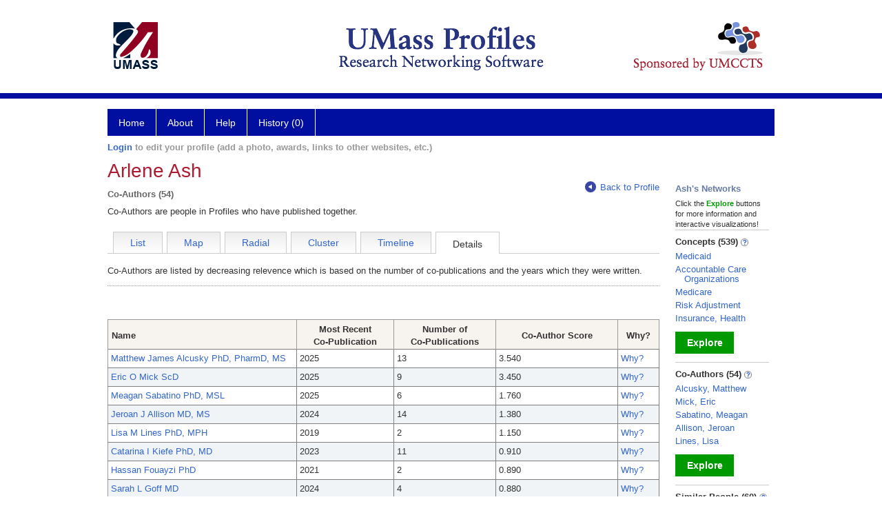

--- FILE ---
content_type: text/html; charset=utf-8
request_url: https://profiles.umassmed.edu/display/130117/Network/CoAuthors/details
body_size: 68222
content:

<!DOCTYPE html PUBLIC "-//W3C//DTD XHTML 1.0 Strict//EN" "https://www.w3.org/TR/xhtml1/DTD/xhtml1-strict.dtd">
<html>
<head id="ctl00_Head1"><title>
	Arlene Ash's co-authors | Profiles RNS
</title><meta charset="utf-8" /><meta http-equiv="X-UA-Compatible" content="IE-edge" /><meta name="viewport" content="width=device-width, initial-scale=1" />
    <script type="text/javascript" src="/Scripts/jquery-3.5.1.min.js"></script>
    <!-- Latest compiled and minified CSS -->
    <link rel="stylesheet" href="https://maxcdn.bootstrapcdn.com/bootstrap/3.3.7/css/bootstrap.min.css" integrity="sha384-BVYiiSIFeK1dGmJRAkycuHAHRg32OmUcww7on3RYdg4Va+PmSTsz/K68vbdEjh4u" crossorigin="anonymous" />
    <!-- Optional theme -->
    <link rel="stylesheet" href="https://maxcdn.bootstrapcdn.com/bootstrap/3.3.7/css/bootstrap-theme.min.css" integrity="sha384-rHyoN1iRsVXV4nD0JutlnGaslCJuC7uwjduW9SVrLvRYooPp2bWYgmgJQIXwl/Sp" crossorigin="anonymous" /><link rel="stylesheet" href="https://netdna.bootstrapcdn.com/font-awesome/4.2.0/css/font-awesome.min.css" />
    <!-- Latest compiled and minified JavaScript -->
    <script type="text/javascript" src="https://maxcdn.bootstrapcdn.com/bootstrap/3.3.7/js/bootstrap.min.js" integrity="sha384-Tc5IQib027qvyjSMfHjOMaLkfuWVxZxUPnCJA7l2mCWNIpG9mGCD8wGNIcPD7Txa" crossorigin="anonymous"></script>      

    
    <link href="https://profiles.umassmed.edu/framework/css/profiles.css" rel="stylesheet" type="text/css" media="all" /><link href="https://profiles.umassmed.edu/framework/css/prns-theme.css" rel="stylesheet" type="text/css" media="all" /><link href="https://profiles.umassmed.edu/framework/css/prns-theme-menus-top.css" rel="stylesheet" type="text/css" media="all" /><meta name="apple-mobile-web-app-title" content="Profiles RNS" /><meta name="application-name" content="Profiles RNS" /><meta name="msapplication-TileColor" content="#a41c2f" /><meta name="theme-color" content="#a41c2f" /><link href="https://profiles.umassmed.edu/Profile/CSS/display.css" rel="stylesheet" type="text/css" media="all" /><script type="text/javascript" src="https://profiles.umassmed.edu/Framework/JavaScript/profiles.js"></script><link rel="alternate" type="application/rdf+xml" href="https://profiles.umassmed.edu/profile/130117/345/130117_345.rdf" /></head>
<body id="ctl00_bodyMaster">
    <!-- Google Tag Manager (noscript) -->
    <noscript>
        <iframe src="https://www.googletagmanager.com/ns.html?id=GTM-PXSD37"
            height="0" width="0" style="display: none; visibility: hidden"></iframe>
    </noscript>
    <!-- End Google Tag Manager (noscript) -->
    <form name="aspnetForm" method="post" action="../../../../Profile/Display.aspx?subject=130117&amp;predicate=345&amp;object=&amp;tab=details&amp;file=&amp;viewas=HTML&amp;ContentType=text%2fhtml&amp;StatusCode=200&amp;SessionID=4F7A0152-BA82-44E7-9B78-94EB7BAF0903" id="aspnetForm" enctype="multipart/form-data">
<div>
<input type="hidden" name="ctl00_toolkitScriptMaster_HiddenField" id="ctl00_toolkitScriptMaster_HiddenField" value="" />
<input type="hidden" name="__EVENTTARGET" id="__EVENTTARGET" value="" />
<input type="hidden" name="__EVENTARGUMENT" id="__EVENTARGUMENT" value="" />
<input type="hidden" name="__VIEWSTATE" id="__VIEWSTATE" value="/wEPDwUENTM4MWRkwMl48YkozeSuHr1yaeWhGQ2n/U11QlnmGVVoWIfIGrE=" />
</div>

<script type="text/javascript">
//<![CDATA[
var theForm = document.forms['aspnetForm'];
if (!theForm) {
    theForm = document.aspnetForm;
}
function __doPostBack(eventTarget, eventArgument) {
    if (!theForm.onsubmit || (theForm.onsubmit() != false)) {
        theForm.__EVENTTARGET.value = eventTarget;
        theForm.__EVENTARGUMENT.value = eventArgument;
        theForm.submit();
    }
}
//]]>
</script>


<script src="/WebResource.axd?d=TWtt_lTJKM39P2nH9Urmrx3iE6lJIxpfohcaFLrypRTRRWaSmbDzLkwFIf59n7FzN12suy3OjR2px_fqvv88vGWHDdXBGS7uKCbsV3d8cSY1&amp;t=638901392248157332" type="text/javascript"></script>


<script src="/ScriptResource.axd?d=31bxkdkdlnANO8KGddjwn-KdMBd_LyTeo9wupSx3kyMB-i_2_z0ChBCsQBeHoGwv7NC3bOEG3jdQ2WcjfVnH6jbM5QIPPMmBRBUZwr54R5i7T9HhO6BGtFfRld_CE50x0&amp;t=705c9838" type="text/javascript"></script>
<script src="/ScriptResource.axd?d=Jn1MxILTXP0U7fOoGWSa9hOHuzC0gRsqm21eEE5F8gEHoI1Ppj2wfWrU6IXm6NdbgSGidoyXLipvh5hbPilEmH_8Jc3NyLmOXHG29YdRDl2mtqPP8WT-IVdFnS7oMXx-PrOQbxzSqjXK_hhIspfYVw2&amp;t=705c9838" type="text/javascript"></script>
<div>

	<input type="hidden" name="__VIEWSTATEGENERATOR" id="__VIEWSTATEGENERATOR" value="BDFA38F5" />
</div>
        
	    <input name="__RequestVerificationToken" type="hidden" value="OXGKItvY2OdRjwPVBeu0lUxXMLMW3v0lnQW5-zrPiEYOes-RV07YweTjYE0rsnS_-1-690jtwM6KmQCjgvaWBJUAKdbrOfLUaINXHgo33CI1" />
        <script type="text/javascript">
//<![CDATA[
Sys.WebForms.PageRequestManager._initialize('ctl00$toolkitScriptMaster', 'aspnetForm', [], [], [], 3600, 'ctl00');
//]]>
</script>


        <script type="text/javascript">
            (function (i, s, o, g, r, a, m) {
                i['GoogleAnalyticsObject'] = r; i[r] = i[r] || function () {
                    (i[r].q = i[r].q || []).push(arguments)
                }, i[r].l = 1 * new Date(); a = s.createElement(o), m = s.getElementsByTagName(o)[0]; a.async = 1; a.src = g; m.parentNode.insertBefore(a, m)
            })(window, document, 'script', '//www.google-analytics.com/analytics.js', 'ga');
            ga('create', 'UA-5308116-1', '.catalyst.harvard.edu');
            ga('create', 'UA-59825751-1', '.catalyst.harvard.edu', { 'name': 'b' });
            ga('send', 'pageview');
            ga('b.send', 'pageview');
        </script>
        <div id='page-container'>
    <div class="institutionHeader">
     
        <img src="https://profiles.umassmed.edu/Framework/Images/banner.png" alt="Header Logo" />
</div>
            <div class="profiles">
                
                
                    
                            
<div id="prns-nav">
    <!-- MAIN NAVIGATION MENU -->
    <nav>
        <ul class="prns-main">
            <li class="main-nav">
                <a href="/search">Home</a>
            </li>
            <li class="main-nav">
                <a href='#'>About</a>
                <ul class="drop">
                    <li>
                        <a id="about" style="width: 200px !important" href="/about/default.aspx?tab=overview">Overview</a>
                    </li>
                    <li>
                        <a id="data" style="width: 200px !important" href="/about/default.aspx?tab=data">Sharing Data</a>
                    </li>
                    <li>
                        <a id="orcid" style="width: 200px !important" href="/about/default.aspx?tab=orcid">ORCID</a>
                    </li>
                </ul>

            </li>
            <li class="main-nav">
                <a href="/about/default.aspx?tab=faq">Help</a>
            </li>
            
            <li class='main-nav'><a href='https://profiles.umassmed.edu/history'>History (0)</a></li>
            <li class="search main-nav" style="width: 492px;">

            </li>
            <li id="search-drop" class="last main-nav" style="float: right !important; width: 25px;">

            </li>
        </ul>
        <!-- USER LOGIN MSG / USER FUNCTION MENU -->
        <div id="prns-usrnav" class="pub" class-help="class should be [pub|user]">
            <div class="loginbar">
                <a href='https://profiles.umassmed.edu/login/default.aspx?method=login&redirectto=https://profiles.umassmed.edu/display/130117/network/coauthors/details'>Login</a> to edit your profile (add a photo, awards, links to other websites, etc.)
            </div>
            <!-- SUB NAVIGATION MENU (logged on) -->
            <ul class="usermenu">
                
                <li style="margin-top: 0px !important;">
                    <div class="divider"></div>
                </li>
                <li><a href='https://profiles.umassmed.edu/login/default.aspx?pin=send&method=login&edit=true'>Edit My Profile</a></li>
                <li>
                    <div class="divider"></div>
                </li>
                               
                <li id="ListDivider">
                    <div class="divider"></div>
                </li>
                <li id="navMyLists">
                   <a href="#">My Person List (<span id="list-count">0</span>)</a>
                    
                </li>
                 <li>
                    <div class="divider"></div>
                </li>
              
                
                
                
            </ul>
        </div>
    </nav>
</div>

<script type='text/javascript'>$('#useourdata').css('border-bottom','');</script><script type='text/javascript'> var NAME = document.getElementById('prns-usrnav'); NAME.className = 'pub'; $('#navMyLists').remove(); $('#ListDivider').remove();</script>
<script type="text/javascript">

    $(function () {
        setNavigation();
    });

    function setNavigation() {
        var path = $(location).attr('href');
        path = path.replace(/\/$/, "");
        path = decodeURIComponent(path);

        $(".prns-main li").each(function () {

            var href = $(this).find("a").attr('href');
            var urlParams = window.location.search;

            if ((path + urlParams).indexOf(href) >= 0) {
                $(this).addClass('landed');
            }
        });


        return true;
    }
    $(document).ready(function () {
        $("#menu-search").on("keypress", function (e) {
            if (e.which == 13) {
                minisearch();
                return false;
            }
            return true;
        });

        $("#img-mag-glass").on("click", function () {
            minisearch();
            return true;
        });
    });
    function minisearch() {
        var keyword = $("#menu-search").val();
        var classuri = 'http://xmlns.com/foaf/0.1/Person';
        document.location.href = '/search/default.aspx?searchtype=people&searchfor=' + keyword + '&classuri=' + classuri;
        return true;
    }

</script>



                        
                
                
                <div class="profilesPage">
                    <button type="button" style="color: #000000;" onclick="javascript:topFunction();" id="rtnBtn" title="Go to top">Return to Top</button>
                    <div id="profilesMainRow" class="MainRow">
                        
                        <div id="ctl00_divProfilesContentMain" class="profilesContentMain profilesMaxWidth">
                            <div id="ctl00_divTopMainRow" style="width: 100%">
                                 <div class="pageTitle"><h2 style='margin-bottom:0px;'>Arlene Ash</h2></div>
                            </div>
                            <div class="pageSubTitle"><h2 style="margin-bottom:0px;margin-top:0px;font-weight:bold">Co-Authors (54)</h2></div>
                            <div class="backLink">
                                <a class='masterpage-backlink' href="https://profiles.umassmed.edu/profile/130117"><img src="https://profiles.umassmed.edu/Framework/Images/arrowLeft.png" class="pageBackLinkIcon" alt="" />Back to Profile</a>
                            </div>
                            <div class="pageDescription">
                                Co-Authors are people in Profiles who have published together.
                            </div>
                            <div class="prns-screen-search" id="prns-content">
                                <div class="content-main">
                                    <ul class='tabmenu'><li class='tab' style='cursor:pointer;' onclick="window.location='https://profiles.umassmed.edu/display/130117/network/coauthors/list';" ><a href='https://profiles.umassmed.edu/display/130117/network/coauthors/list'>List</a></li><li class='tab' style='cursor:pointer;' onclick="window.location='https://profiles.umassmed.edu/display/130117/network/coauthors/map';" ><a href='https://profiles.umassmed.edu/display/130117/network/coauthors/map'>Map</a></li><li class='tab' style='cursor:pointer;' onclick="window.location='https://profiles.umassmed.edu/display/130117/network/coauthors/radial';" ><a href='https://profiles.umassmed.edu/display/130117/network/coauthors/radial'>Radial</a></li><li class='tab' style='cursor:pointer;' onclick="window.location='https://profiles.umassmed.edu/display/130117/network/coauthors/cluster';" ><a href='https://profiles.umassmed.edu/display/130117/network/coauthors/cluster'>Cluster</a></li><li class='tab' style='cursor:pointer;' onclick="window.location='https://profiles.umassmed.edu/display/130117/network/coauthors/timeline';" ><a href='https://profiles.umassmed.edu/display/130117/network/coauthors/timeline'>Timeline</a></li><li  class='tab selected'>Details</li><li class='last'/></ul>
                                </div>
                            </div>
                            <div class="panelMain">
                                
                                    
                                            <script type="text/javascript"   xmlns:geo="http://aims.fao.org/aos/geopolitical.owl#" xmlns:afn="http://jena.hpl.hp.com/ARQ/function#" xmlns:prns="http://profiles.catalyst.harvard.edu/ontology/prns#" xmlns:obo="http://purl.obolibrary.org/obo/" xmlns:dcelem="http://purl.org/dc/elements/1.1/" xmlns:dcterms="http://purl.org/dc/terms/" xmlns:event="http://purl.org/NET/c4dm/event.owl#" xmlns:bibo="http://purl.org/ontology/bibo/" xmlns:vann="http://purl.org/vocab/vann/" xmlns:vitro07="http://vitro.mannlib.cornell.edu/ns/vitro/0.7#" xmlns:vitro="http://vitro.mannlib.cornell.edu/ns/vitro/public#" xmlns:vivo="http://vivoweb.org/ontology/core#" xmlns:pvs="http://vivoweb.org/ontology/provenance-support#" xmlns:scirr="http://vivoweb.org/ontology/scientific-research-resource#" xmlns:rdf="http://www.w3.org/1999/02/22-rdf-syntax-ns#" xmlns:rdfs="http://www.w3.org/2000/01/rdf-schema#" xmlns:xsd="http://www.w3.org/2001/XMLSchema#" xmlns:owl="http://www.w3.org/2002/07/owl#" xmlns:swvs="http://www.w3.org/2003/06/sw-vocab-status/ns#" xmlns:skco="http://www.w3.org/2004/02/skos/core#" xmlns:owl2="http://www.w3.org/2006/12/owl2-xml#" xmlns:skos="http://www.w3.org/2008/05/skos#" xmlns:foaf="http://xmlns.com/foaf/0.1/">
      var hasClickedListTable = false;
      function doListTableRowOver(x) {
      //x.className = 'overRow';
      x.style.backgroundColor = '#5A719C';
      x.style.color = '#FFF';
      for (var i = 0; i < x.childNodes.length; i++) {
      if (x.childNodes[i].childNodes.length > 0) {
      if (x.childNodes[i].childNodes[0].className == 'listTableLink') {
      x.childNodes[i].childNodes[0].style.color = '#FFF';
      }
      }
      }
      }
      function doListTableRowOut(x, eo) {
      if (eo == 1) {
      //x.className = 'oddRow';
      x.style.backgroundColor = '#FFFFFF';
      } else {
      //x.className = 'evenRow';
      x.style.backgroundColor = '#F0F4F6';
      }
      x.style.color = '';
      for (var i = 0; i < x.childNodes.length; i++) {
      if (x.childNodes[i].childNodes.length > 0) {
      if (x.childNodes[i].childNodes[0].className == 'listTableLink') {
      x.childNodes[i].childNodes[0].style.color = '#36C';
      }
      }
      }
      }
      function doListTableCellOver(x) {
      //x.className = 'listTableLinkOver';
      x.style.backgroundColor = '#36C';
      }
      function doListTableCellOut(x) {
      //x.className = 'listTableLink';
      x.style.backgroundColor = '';
      }

</script><div class="tabInfoText"   xmlns:geo="http://aims.fao.org/aos/geopolitical.owl#" xmlns:afn="http://jena.hpl.hp.com/ARQ/function#" xmlns:prns="http://profiles.catalyst.harvard.edu/ontology/prns#" xmlns:obo="http://purl.obolibrary.org/obo/" xmlns:dcelem="http://purl.org/dc/elements/1.1/" xmlns:dcterms="http://purl.org/dc/terms/" xmlns:event="http://purl.org/NET/c4dm/event.owl#" xmlns:bibo="http://purl.org/ontology/bibo/" xmlns:vann="http://purl.org/vocab/vann/" xmlns:vitro07="http://vitro.mannlib.cornell.edu/ns/vitro/0.7#" xmlns:vitro="http://vitro.mannlib.cornell.edu/ns/vitro/public#" xmlns:vivo="http://vivoweb.org/ontology/core#" xmlns:pvs="http://vivoweb.org/ontology/provenance-support#" xmlns:scirr="http://vivoweb.org/ontology/scientific-research-resource#" xmlns:rdf="http://www.w3.org/1999/02/22-rdf-syntax-ns#" xmlns:rdfs="http://www.w3.org/2000/01/rdf-schema#" xmlns:xsd="http://www.w3.org/2001/XMLSchema#" xmlns:owl="http://www.w3.org/2002/07/owl#" xmlns:swvs="http://www.w3.org/2003/06/sw-vocab-status/ns#" xmlns:skco="http://www.w3.org/2004/02/skos/core#" xmlns:owl2="http://www.w3.org/2006/12/owl2-xml#" xmlns:skos="http://www.w3.org/2008/05/skos#" xmlns:foaf="http://xmlns.com/foaf/0.1/">
      Co-Authors are listed by decreasing relevence which is based on the number of co-publications and the years which they were written.
    </div><br   xmlns:geo="http://aims.fao.org/aos/geopolitical.owl#" xmlns:afn="http://jena.hpl.hp.com/ARQ/function#" xmlns:prns="http://profiles.catalyst.harvard.edu/ontology/prns#" xmlns:obo="http://purl.obolibrary.org/obo/" xmlns:dcelem="http://purl.org/dc/elements/1.1/" xmlns:dcterms="http://purl.org/dc/terms/" xmlns:event="http://purl.org/NET/c4dm/event.owl#" xmlns:bibo="http://purl.org/ontology/bibo/" xmlns:vann="http://purl.org/vocab/vann/" xmlns:vitro07="http://vitro.mannlib.cornell.edu/ns/vitro/0.7#" xmlns:vitro="http://vitro.mannlib.cornell.edu/ns/vitro/public#" xmlns:vivo="http://vivoweb.org/ontology/core#" xmlns:pvs="http://vivoweb.org/ontology/provenance-support#" xmlns:scirr="http://vivoweb.org/ontology/scientific-research-resource#" xmlns:rdf="http://www.w3.org/1999/02/22-rdf-syntax-ns#" xmlns:rdfs="http://www.w3.org/2000/01/rdf-schema#" xmlns:xsd="http://www.w3.org/2001/XMLSchema#" xmlns:owl="http://www.w3.org/2002/07/owl#" xmlns:swvs="http://www.w3.org/2003/06/sw-vocab-status/ns#" xmlns:skco="http://www.w3.org/2004/02/skos/core#" xmlns:owl2="http://www.w3.org/2006/12/owl2-xml#" xmlns:skos="http://www.w3.org/2008/05/skos#" xmlns:foaf="http://xmlns.com/foaf/0.1/" /><br   xmlns:geo="http://aims.fao.org/aos/geopolitical.owl#" xmlns:afn="http://jena.hpl.hp.com/ARQ/function#" xmlns:prns="http://profiles.catalyst.harvard.edu/ontology/prns#" xmlns:obo="http://purl.obolibrary.org/obo/" xmlns:dcelem="http://purl.org/dc/elements/1.1/" xmlns:dcterms="http://purl.org/dc/terms/" xmlns:event="http://purl.org/NET/c4dm/event.owl#" xmlns:bibo="http://purl.org/ontology/bibo/" xmlns:vann="http://purl.org/vocab/vann/" xmlns:vitro07="http://vitro.mannlib.cornell.edu/ns/vitro/0.7#" xmlns:vitro="http://vitro.mannlib.cornell.edu/ns/vitro/public#" xmlns:vivo="http://vivoweb.org/ontology/core#" xmlns:pvs="http://vivoweb.org/ontology/provenance-support#" xmlns:scirr="http://vivoweb.org/ontology/scientific-research-resource#" xmlns:rdf="http://www.w3.org/1999/02/22-rdf-syntax-ns#" xmlns:rdfs="http://www.w3.org/2000/01/rdf-schema#" xmlns:xsd="http://www.w3.org/2001/XMLSchema#" xmlns:owl="http://www.w3.org/2002/07/owl#" xmlns:swvs="http://www.w3.org/2003/06/sw-vocab-status/ns#" xmlns:skco="http://www.w3.org/2004/02/skos/core#" xmlns:owl2="http://www.w3.org/2006/12/owl2-xml#" xmlns:skos="http://www.w3.org/2008/05/skos#" xmlns:foaf="http://xmlns.com/foaf/0.1/" /><div class="listTable" style="margin-top: 12px, margin-bottom:8px "   xmlns:geo="http://aims.fao.org/aos/geopolitical.owl#" xmlns:afn="http://jena.hpl.hp.com/ARQ/function#" xmlns:prns="http://profiles.catalyst.harvard.edu/ontology/prns#" xmlns:obo="http://purl.obolibrary.org/obo/" xmlns:dcelem="http://purl.org/dc/elements/1.1/" xmlns:dcterms="http://purl.org/dc/terms/" xmlns:event="http://purl.org/NET/c4dm/event.owl#" xmlns:bibo="http://purl.org/ontology/bibo/" xmlns:vann="http://purl.org/vocab/vann/" xmlns:vitro07="http://vitro.mannlib.cornell.edu/ns/vitro/0.7#" xmlns:vitro="http://vitro.mannlib.cornell.edu/ns/vitro/public#" xmlns:vivo="http://vivoweb.org/ontology/core#" xmlns:pvs="http://vivoweb.org/ontology/provenance-support#" xmlns:scirr="http://vivoweb.org/ontology/scientific-research-resource#" xmlns:rdf="http://www.w3.org/1999/02/22-rdf-syntax-ns#" xmlns:rdfs="http://www.w3.org/2000/01/rdf-schema#" xmlns:xsd="http://www.w3.org/2001/XMLSchema#" xmlns:owl="http://www.w3.org/2002/07/owl#" xmlns:swvs="http://www.w3.org/2003/06/sw-vocab-status/ns#" xmlns:skco="http://www.w3.org/2004/02/skos/core#" xmlns:owl2="http://www.w3.org/2006/12/owl2-xml#" xmlns:skos="http://www.w3.org/2008/05/skos#" xmlns:foaf="http://xmlns.com/foaf/0.1/"><table id="thetable"><tbody><tr><th class="alignLeft" style="width: 200px;">Name</th><th style="width: 110px;">
              Most Recent<br />Co-Publication
            </th><th style="width: 115px;">
              Number of<br />Co-Publications
            </th><th style="width: 138px">Co-Author Score</th><th style="width: 38px;">
              Why?
            </th></tr><tr onmouseover="doListTableRowOver(this)" onfocus="doListTableRowOver(this)" tabindex="0" class="oddRow" onmouseout="doListTableRowOut(this,1)" onblur="doListTableRowOut(this,1)"><td style="text-align: left;" class="alignLeft"><a class="listTableLink" href="https://profiles.umassmed.edu/profile/18147552">Matthew James Alcusky PhD, PharmD, MS</a></td><td><div style="width: 98px;">2025</div></td><td><div style="width: 103px;">13</div></td><td><div>3.540</div></td><td><a class="listTableLink" href="https://profiles.umassmed.edu/profile/130117/345/18147552">
                  Why?
                </a></td></tr><tr onmouseover="doListTableRowOver(this)" onfocus="doListTableRowOver(this)" tabindex="0" class="evenRow" onmouseout="doListTableRowOut(this,0)" onblur="doListTableRowOut(this,0)"><td style="text-align: left;" class="alignLeft"><a class="listTableLink" href="https://profiles.umassmed.edu/profile/130443">Eric O Mick ScD</a></td><td><div style="width: 98px;">2025</div></td><td><div style="width: 103px;">9</div></td><td><div>3.450</div></td><td><a class="listTableLink" href="https://profiles.umassmed.edu/profile/130117/345/130443">
                  Why?
                </a></td></tr><tr onmouseover="doListTableRowOver(this)" onfocus="doListTableRowOver(this)" tabindex="0" class="oddRow" onmouseout="doListTableRowOut(this,1)" onblur="doListTableRowOut(this,1)"><td style="text-align: left;" class="alignLeft"><a class="listTableLink" href="https://profiles.umassmed.edu/profile/70619689">Meagan Sabatino PhD, MSL</a></td><td><div style="width: 98px;">2025</div></td><td><div style="width: 103px;">6</div></td><td><div>1.760</div></td><td><a class="listTableLink" href="https://profiles.umassmed.edu/profile/130117/345/70619689">
                  Why?
                </a></td></tr><tr onmouseover="doListTableRowOver(this)" onfocus="doListTableRowOver(this)" tabindex="0" class="evenRow" onmouseout="doListTableRowOut(this,0)" onblur="doListTableRowOut(this,0)"><td style="text-align: left;" class="alignLeft"><a class="listTableLink" href="https://profiles.umassmed.edu/profile/130043">Jeroan J Allison MD, MS</a></td><td><div style="width: 98px;">2024</div></td><td><div style="width: 103px;">14</div></td><td><div>1.380</div></td><td><a class="listTableLink" href="https://profiles.umassmed.edu/profile/130117/345/130043">
                  Why?
                </a></td></tr><tr onmouseover="doListTableRowOver(this)" onfocus="doListTableRowOver(this)" tabindex="0" class="oddRow" onmouseout="doListTableRowOut(this,1)" onblur="doListTableRowOut(this,1)"><td style="text-align: left;" class="alignLeft"><a class="listTableLink" href="https://profiles.umassmed.edu/profile/13411093">Lisa M Lines PhD, MPH</a></td><td><div style="width: 98px;">2019</div></td><td><div style="width: 103px;">2</div></td><td><div>1.150</div></td><td><a class="listTableLink" href="https://profiles.umassmed.edu/profile/130117/345/13411093">
                  Why?
                </a></td></tr><tr onmouseover="doListTableRowOver(this)" onfocus="doListTableRowOver(this)" tabindex="0" class="evenRow" onmouseout="doListTableRowOut(this,0)" onblur="doListTableRowOut(this,0)"><td style="text-align: left;" class="alignLeft"><a class="listTableLink" href="https://profiles.umassmed.edu/profile/130044">Catarina I Kiefe PhD, MD</a></td><td><div style="width: 98px;">2023</div></td><td><div style="width: 103px;">11</div></td><td><div>0.910</div></td><td><a class="listTableLink" href="https://profiles.umassmed.edu/profile/130117/345/130044">
                  Why?
                </a></td></tr><tr onmouseover="doListTableRowOver(this)" onfocus="doListTableRowOver(this)" tabindex="0" class="oddRow" onmouseout="doListTableRowOut(this,1)" onblur="doListTableRowOut(this,1)"><td style="text-align: left;" class="alignLeft"><a class="listTableLink" href="https://profiles.umassmed.edu/profile/29579400">Hassan Fouayzi PhD</a></td><td><div style="width: 98px;">2021</div></td><td><div style="width: 103px;">2</div></td><td><div>0.890</div></td><td><a class="listTableLink" href="https://profiles.umassmed.edu/profile/130117/345/29579400">
                  Why?
                </a></td></tr><tr onmouseover="doListTableRowOver(this)" onfocus="doListTableRowOver(this)" tabindex="0" class="evenRow" onmouseout="doListTableRowOut(this,0)" onblur="doListTableRowOut(this,0)"><td style="text-align: left;" class="alignLeft"><a class="listTableLink" href="https://profiles.umassmed.edu/profile/14945559">Sarah L Goff MD</a></td><td><div style="width: 98px;">2024</div></td><td><div style="width: 103px;">4</div></td><td><div>0.880</div></td><td><a class="listTableLink" href="https://profiles.umassmed.edu/profile/130117/345/14945559">
                  Why?
                </a></td></tr><tr onmouseover="doListTableRowOver(this)" onfocus="doListTableRowOver(this)" tabindex="0" class="oddRow" onmouseout="doListTableRowOut(this,1)" onblur="doListTableRowOut(this,1)"><td style="text-align: left;" class="alignLeft"><a class="listTableLink" href="https://profiles.umassmed.edu/profile/41762019">Kimberley Geissler PhD</a></td><td><div style="width: 98px;">2024</div></td><td><div style="width: 103px;">4</div></td><td><div>0.880</div></td><td><a class="listTableLink" href="https://profiles.umassmed.edu/profile/130117/345/41762019">
                  Why?
                </a></td></tr><tr onmouseover="doListTableRowOver(this)" onfocus="doListTableRowOver(this)" tabindex="0" class="evenRow" onmouseout="doListTableRowOut(this,0)" onblur="doListTableRowOut(this,0)"><td style="text-align: left;" class="alignLeft"><a class="listTableLink" href="https://profiles.umassmed.edu/profile/18147553">Rachel Elizabeth Davis-Martin PhD</a></td><td><div style="width: 98px;">2022</div></td><td><div style="width: 103px;">1</div></td><td><div>0.760</div></td><td><a class="listTableLink" href="https://profiles.umassmed.edu/profile/130117/345/18147553">
                  Why?
                </a></td></tr><tr onmouseover="doListTableRowOver(this)" onfocus="doListTableRowOver(this)" tabindex="0" class="oddRow" onmouseout="doListTableRowOut(this,1)" onblur="doListTableRowOut(this,1)"><td style="text-align: left;" class="alignLeft"><a class="listTableLink" href="https://profiles.umassmed.edu/profile/132388">Stephanie L Shimada PhD</a></td><td><div style="width: 98px;">2023</div></td><td><div style="width: 103px;">4</div></td><td><div>0.750</div></td><td><a class="listTableLink" href="https://profiles.umassmed.edu/profile/130117/345/132388">
                  Why?
                </a></td></tr><tr onmouseover="doListTableRowOver(this)" onfocus="doListTableRowOver(this)" tabindex="0" class="evenRow" onmouseout="doListTableRowOut(this,0)" onblur="doListTableRowOut(this,0)"><td style="text-align: left;" class="alignLeft"><a class="listTableLink" href="https://profiles.umassmed.edu/profile/131998">Amy K Rosen PhD</a></td><td><div style="width: 98px;">2020</div></td><td><div style="width: 103px;">17</div></td><td><div>0.560</div></td><td><a class="listTableLink" href="https://profiles.umassmed.edu/profile/130117/345/131998">
                  Why?
                </a></td></tr><tr onmouseover="doListTableRowOver(this)" onfocus="doListTableRowOver(this)" tabindex="0" class="oddRow" onmouseout="doListTableRowOut(this,1)" onblur="doListTableRowOut(this,1)"><td style="text-align: left;" class="alignLeft"><a class="listTableLink" href="https://profiles.umassmed.edu/profile/133366">Robert Joel Goldberg PhD</a></td><td><div style="width: 98px;">2018</div></td><td><div style="width: 103px;">6</div></td><td><div>0.550</div></td><td><a class="listTableLink" href="https://profiles.umassmed.edu/profile/130117/345/133366">
                  Why?
                </a></td></tr><tr onmouseover="doListTableRowOver(this)" onfocus="doListTableRowOver(this)" tabindex="0" class="evenRow" onmouseout="doListTableRowOut(this,0)" onblur="doListTableRowOut(this,0)"><td style="text-align: left;" class="alignLeft"><a class="listTableLink" href="https://profiles.umassmed.edu/profile/33542753">Vu Hoang Tran MD, PhD, MPH</a></td><td><div style="width: 98px;">2018</div></td><td><div style="width: 103px;">3</div></td><td><div>0.450</div></td><td><a class="listTableLink" href="https://profiles.umassmed.edu/profile/130117/345/33542753">
                  Why?
                </a></td></tr><tr onmouseover="doListTableRowOver(this)" onfocus="doListTableRowOver(this)" tabindex="0" class="oddRow" onmouseout="doListTableRowOut(this,1)" onblur="doListTableRowOut(this,1)"><td style="text-align: left;" class="alignLeft"><a class="listTableLink" href="https://profiles.umassmed.edu/profile/132076">Lori R Pelletier PhD, MBA</a></td><td><div style="width: 98px;">2014</div></td><td><div style="width: 103px;">1</div></td><td><div>0.440</div></td><td><a class="listTableLink" href="https://profiles.umassmed.edu/profile/130117/345/132076">
                  Why?
                </a></td></tr><tr onmouseover="doListTableRowOver(this)" onfocus="doListTableRowOver(this)" tabindex="0" class="evenRow" onmouseout="doListTableRowOut(this,0)" onblur="doListTableRowOut(this,0)"><td style="text-align: left;" class="alignLeft"><a class="listTableLink" href="https://profiles.umassmed.edu/profile/16694565">Bo Wang PhD</a></td><td><div style="width: 98px;">2023</div></td><td><div style="width: 103px;">2</div></td><td><div>0.410</div></td><td><a class="listTableLink" href="https://profiles.umassmed.edu/profile/130117/345/16694565">
                  Why?
                </a></td></tr><tr onmouseover="doListTableRowOver(this)" onfocus="doListTableRowOver(this)" tabindex="0" class="oddRow" onmouseout="doListTableRowOut(this,1)" onblur="doListTableRowOut(this,1)"><td style="text-align: left;" class="alignLeft"><a class="listTableLink" href="https://profiles.umassmed.edu/profile/37650926">Allan Jay Walkey MD, MSc</a></td><td><div style="width: 98px;">2024</div></td><td><div style="width: 103px;">2</div></td><td><div>0.410</div></td><td><a class="listTableLink" href="https://profiles.umassmed.edu/profile/130117/345/37650926">
                  Why?
                </a></td></tr><tr onmouseover="doListTableRowOver(this)" onfocus="doListTableRowOver(this)" tabindex="0" class="evenRow" onmouseout="doListTableRowOut(this,0)" onblur="doListTableRowOut(this,0)"><td style="text-align: left;" class="alignLeft"><a class="listTableLink" href="https://profiles.umassmed.edu/profile/33591707">Kurt Hager PhD</a></td><td><div style="width: 98px;">2025</div></td><td><div style="width: 103px;">2</div></td><td><div>0.290</div></td><td><a class="listTableLink" href="https://profiles.umassmed.edu/profile/130117/345/33591707">
                  Why?
                </a></td></tr><tr onmouseover="doListTableRowOver(this)" onfocus="doListTableRowOver(this)" tabindex="0" class="oddRow" onmouseout="doListTableRowOut(this,1)" onblur="doListTableRowOut(this,1)"><td style="text-align: left;" class="alignLeft"><a class="listTableLink" href="https://profiles.umassmed.edu/profile/20062865">Chan Zhou PhD</a></td><td><div style="width: 98px;">2024</div></td><td><div style="width: 103px;">1</div></td><td><div>0.220</div></td><td><a class="listTableLink" href="https://profiles.umassmed.edu/profile/130117/345/20062865">
                  Why?
                </a></td></tr><tr onmouseover="doListTableRowOver(this)" onfocus="doListTableRowOver(this)" tabindex="0" class="evenRow" onmouseout="doListTableRowOut(this,0)" onblur="doListTableRowOut(this,0)"><td style="text-align: left;" class="alignLeft"><a class="listTableLink" href="https://profiles.umassmed.edu/profile/16301545">Peter K Lindenauer MD, MSc</a></td><td><div style="width: 98px;">2024</div></td><td><div style="width: 103px;">4</div></td><td><div>0.220</div></td><td><a class="listTableLink" href="https://profiles.umassmed.edu/profile/130117/345/16301545">
                  Why?
                </a></td></tr><tr onmouseover="doListTableRowOver(this)" onfocus="doListTableRowOver(this)" tabindex="0" class="oddRow" onmouseout="doListTableRowOut(this,1)" onblur="doListTableRowOut(this,1)"><td style="text-align: left;" class="alignLeft"><a class="listTableLink" href="https://profiles.umassmed.edu/profile/133353">David Ayers MD</a></td><td><div style="width: 98px;">2024</div></td><td><div style="width: 103px;">1</div></td><td><div>0.220</div></td><td><a class="listTableLink" href="https://profiles.umassmed.edu/profile/130117/345/133353">
                  Why?
                </a></td></tr><tr onmouseover="doListTableRowOver(this)" onfocus="doListTableRowOver(this)" tabindex="0" class="evenRow" onmouseout="doListTableRowOut(this,0)" onblur="doListTableRowOut(this,0)"><td style="text-align: left;" class="alignLeft"><a class="listTableLink" href="https://profiles.umassmed.edu/profile/132908">Hua Zheng PhD</a></td><td><div style="width: 98px;">2024</div></td><td><div style="width: 103px;">1</div></td><td><div>0.220</div></td><td><a class="listTableLink" href="https://profiles.umassmed.edu/profile/130117/345/132908">
                  Why?
                </a></td></tr><tr onmouseover="doListTableRowOver(this)" onfocus="doListTableRowOver(this)" tabindex="0" class="oddRow" onmouseout="doListTableRowOut(this,1)" onblur="doListTableRowOut(this,1)"><td style="text-align: left;" class="alignLeft"><a class="listTableLink" href="https://profiles.umassmed.edu/profile/18404588">Feiran Lou MD, MS</a></td><td><div style="width: 98px;">2022</div></td><td><div style="width: 103px;">1</div></td><td><div>0.200</div></td><td><a class="listTableLink" href="https://profiles.umassmed.edu/profile/130117/345/18404588">
                  Why?
                </a></td></tr><tr onmouseover="doListTableRowOver(this)" onfocus="doListTableRowOver(this)" tabindex="0" class="evenRow" onmouseout="doListTableRowOut(this,0)" onblur="doListTableRowOut(this,0)"><td style="text-align: left;" class="alignLeft"><a class="listTableLink" href="https://profiles.umassmed.edu/profile/26835692">Apurv V Soni MD, PhD</a></td><td><div style="width: 98px;">2022</div></td><td><div style="width: 103px;">1</div></td><td><div>0.190</div></td><td><a class="listTableLink" href="https://profiles.umassmed.edu/profile/130117/345/26835692">
                  Why?
                </a></td></tr><tr onmouseover="doListTableRowOver(this)" onfocus="doListTableRowOver(this)" tabindex="0" class="oddRow" onmouseout="doListTableRowOut(this,1)" onblur="doListTableRowOut(this,1)"><td style="text-align: left;" class="alignLeft"><a class="listTableLink" href="https://profiles.umassmed.edu/profile/130048">Edwin D Boudreaux PhD</a></td><td><div style="width: 98px;">2022</div></td><td><div style="width: 103px;">1</div></td><td><div>0.190</div></td><td><a class="listTableLink" href="https://profiles.umassmed.edu/profile/130117/345/130048">
                  Why?
                </a></td></tr><tr onmouseover="doListTableRowOver(this)" onfocus="doListTableRowOver(this)" tabindex="0" class="evenRow" onmouseout="doListTableRowOut(this,0)" onblur="doListTableRowOut(this,0)"><td style="text-align: left;" class="alignLeft"><a class="listTableLink" href="https://profiles.umassmed.edu/profile/133604">David D McManus MD</a></td><td><div style="width: 98px;">2017</div></td><td><div style="width: 103px;">3</div></td><td><div>0.190</div></td><td><a class="listTableLink" href="https://profiles.umassmed.edu/profile/130117/345/133604">
                  Why?
                </a></td></tr><tr onmouseover="doListTableRowOver(this)" onfocus="doListTableRowOver(this)" tabindex="0" class="oddRow" onmouseout="doListTableRowOut(this,1)" onblur="doListTableRowOut(this,1)"><td style="text-align: left;" class="alignLeft"><a class="listTableLink" href="https://profiles.umassmed.edu/profile/133057">Jay S Himmelstein MD, MPH</a></td><td><div style="width: 98px;">2025</div></td><td><div style="width: 103px;">3</div></td><td><div>0.170</div></td><td><a class="listTableLink" href="https://profiles.umassmed.edu/profile/130117/345/133057">
                  Why?
                </a></td></tr><tr onmouseover="doListTableRowOver(this)" onfocus="doListTableRowOver(this)" tabindex="0" class="evenRow" onmouseout="doListTableRowOut(this,0)" onblur="doListTableRowOut(this,0)"><td style="text-align: left;" class="alignLeft"><a class="listTableLink" href="https://profiles.umassmed.edu/profile/129772">Jennifer Tjia MD, MSCE</a></td><td><div style="width: 98px;">2022</div></td><td><div style="width: 103px;">3</div></td><td><div>0.170</div></td><td><a class="listTableLink" href="https://profiles.umassmed.edu/profile/130117/345/129772">
                  Why?
                </a></td></tr><tr onmouseover="doListTableRowOver(this)" onfocus="doListTableRowOver(this)" tabindex="0" class="oddRow" onmouseout="doListTableRowOut(this,1)" onblur="doListTableRowOut(this,1)"><td style="text-align: left;" class="alignLeft"><a class="listTableLink" href="https://profiles.umassmed.edu/profile/132473">Mara Meyer Epstein ScD, ScM</a></td><td><div style="width: 98px;">2019</div></td><td><div style="width: 103px;">1</div></td><td><div>0.160</div></td><td><a class="listTableLink" href="https://profiles.umassmed.edu/profile/130117/345/132473">
                  Why?
                </a></td></tr><tr onmouseover="doListTableRowOver(this)" onfocus="doListTableRowOver(this)" tabindex="0" class="evenRow" onmouseout="doListTableRowOut(this,0)" onblur="doListTableRowOut(this,0)"><td style="text-align: left;" class="alignLeft"><a class="listTableLink" href="https://profiles.umassmed.edu/profile/129864">Joel M Gore MD</a></td><td><div style="width: 98px;">2018</div></td><td><div style="width: 103px;">4</div></td><td><div>0.140</div></td><td><a class="listTableLink" href="https://profiles.umassmed.edu/profile/130117/345/129864">
                  Why?
                </a></td></tr><tr onmouseover="doListTableRowOver(this)" onfocus="doListTableRowOver(this)" tabindex="0" class="oddRow" onmouseout="doListTableRowOut(this,1)" onblur="doListTableRowOut(this,1)"><td style="text-align: left;" class="alignLeft"><a class="listTableLink" href="https://profiles.umassmed.edu/profile/21487115">Aimee R Kroll-Desrosiers PhD</a></td><td><div style="width: 98px;">2015</div></td><td><div style="width: 103px;">2</div></td><td><div>0.140</div></td><td><a class="listTableLink" href="https://profiles.umassmed.edu/profile/130117/345/21487115">
                  Why?
                </a></td></tr><tr onmouseover="doListTableRowOver(this)" onfocus="doListTableRowOver(this)" tabindex="0" class="evenRow" onmouseout="doListTableRowOut(this,0)" onblur="doListTableRowOut(this,0)"><td style="text-align: left;" class="alignLeft"><a class="listTableLink" href="https://profiles.umassmed.edu/profile/130053">Thomas K Houston MD</a></td><td><div style="width: 98px;">2015</div></td><td><div style="width: 103px;">1</div></td><td><div>0.120</div></td><td><a class="listTableLink" href="https://profiles.umassmed.edu/profile/130117/345/130053">
                  Why?
                </a></td></tr><tr onmouseover="doListTableRowOver(this)" onfocus="doListTableRowOver(this)" tabindex="0" class="oddRow" onmouseout="doListTableRowOut(this,1)" onblur="doListTableRowOut(this,1)"><td style="text-align: left;" class="alignLeft"><a class="listTableLink" href="https://profiles.umassmed.edu/profile/132026">David C Hoaglin PhD</a></td><td><div style="width: 98px;">2015</div></td><td><div style="width: 103px;">1</div></td><td><div>0.120</div></td><td><a class="listTableLink" href="https://profiles.umassmed.edu/profile/130117/345/132026">
                  Why?
                </a></td></tr><tr onmouseover="doListTableRowOver(this)" onfocus="doListTableRowOver(this)" tabindex="0" class="evenRow" onmouseout="doListTableRowOut(this,0)" onblur="doListTableRowOut(this,0)"><td style="text-align: left;" class="alignLeft"><a class="listTableLink" href="https://profiles.umassmed.edu/profile/133037">Chad E Darling MD</a></td><td><div style="width: 98px;">2018</div></td><td><div style="width: 103px;">3</div></td><td><div>0.110</div></td><td><a class="listTableLink" href="https://profiles.umassmed.edu/profile/130117/345/133037">
                  Why?
                </a></td></tr><tr onmouseover="doListTableRowOver(this)" onfocus="doListTableRowOver(this)" tabindex="0" class="oddRow" onmouseout="doListTableRowOut(this,1)" onblur="doListTableRowOut(this,1)"><td style="text-align: left;" class="alignLeft"><a class="listTableLink" href="https://profiles.umassmed.edu/profile/130630">Robert A Klugman MD</a></td><td><div style="width: 98px;">2014</div></td><td><div style="width: 103px;">1</div></td><td><div>0.110</div></td><td><a class="listTableLink" href="https://profiles.umassmed.edu/profile/130117/345/130630">
                  Why?
                </a></td></tr><tr onmouseover="doListTableRowOver(this)" onfocus="doListTableRowOver(this)" tabindex="0" class="evenRow" onmouseout="doListTableRowOut(this,0)" onblur="doListTableRowOut(this,0)"><td style="text-align: left;" class="alignLeft"><a class="listTableLink" href="https://profiles.umassmed.edu/profile/130104">John E Ware PhD</a></td><td><div style="width: 98px;">2013</div></td><td><div style="width: 103px;">1</div></td><td><div>0.100</div></td><td><a class="listTableLink" href="https://profiles.umassmed.edu/profile/130117/345/130104">
                  Why?
                </a></td></tr><tr onmouseover="doListTableRowOver(this)" onfocus="doListTableRowOver(this)" tabindex="0" class="oddRow" onmouseout="doListTableRowOut(this,1)" onblur="doListTableRowOut(this,1)"><td style="text-align: left;" class="alignLeft"><a class="listTableLink" href="https://profiles.umassmed.edu/profile/15504764">Feifan Liu PhD</a></td><td><div style="width: 98px;">2022</div></td><td><div style="width: 103px;">2</div></td><td><div>0.090</div></td><td><a class="listTableLink" href="https://profiles.umassmed.edu/profile/130117/345/15504764">
                  Why?
                </a></td></tr><tr onmouseover="doListTableRowOver(this)" onfocus="doListTableRowOver(this)" tabindex="0" class="evenRow" onmouseout="doListTableRowOut(this,0)" onblur="doListTableRowOut(this,0)"><td style="text-align: left;" class="alignLeft"><a class="listTableLink" href="https://profiles.umassmed.edu/profile/133265">Stephenie C Lemon PhD</a></td><td><div style="width: 98px;">2023</div></td><td><div style="width: 103px;">2</div></td><td><div>0.080</div></td><td><a class="listTableLink" href="https://profiles.umassmed.edu/profile/130117/345/133265">
                  Why?
                </a></td></tr><tr onmouseover="doListTableRowOver(this)" onfocus="doListTableRowOver(this)" tabindex="0" class="oddRow" onmouseout="doListTableRowOut(this,1)" onblur="doListTableRowOut(this,1)"><td style="text-align: left;" class="alignLeft"><a class="listTableLink" href="https://profiles.umassmed.edu/profile/8664148">Alok Kapoor MD</a></td><td><div style="width: 98px;">2008</div></td><td><div style="width: 103px;">1</div></td><td><div>0.070</div></td><td><a class="listTableLink" href="https://profiles.umassmed.edu/profile/130117/345/8664148">
                  Why?
                </a></td></tr><tr onmouseover="doListTableRowOver(this)" onfocus="doListTableRowOver(this)" tabindex="0" class="evenRow" onmouseout="doListTableRowOut(this,0)" onblur="doListTableRowOut(this,0)"><td style="text-align: left;" class="alignLeft"><a class="listTableLink" href="https://profiles.umassmed.edu/profile/16370185">Shao-Hsien Liu PhD</a></td><td><div style="width: 98px;">2024</div></td><td><div style="width: 103px;">1</div></td><td><div>0.050</div></td><td><a class="listTableLink" href="https://profiles.umassmed.edu/profile/130117/345/16370185">
                  Why?
                </a></td></tr><tr onmouseover="doListTableRowOver(this)" onfocus="doListTableRowOver(this)" tabindex="0" class="oddRow" onmouseout="doListTableRowOut(this,1)" onblur="doListTableRowOut(this,1)"><td style="text-align: left;" class="alignLeft"><a class="listTableLink" href="https://profiles.umassmed.edu/profile/129888">Karl Fabian L Uy MD</a></td><td><div style="width: 98px;">2022</div></td><td><div style="width: 103px;">1</div></td><td><div>0.050</div></td><td><a class="listTableLink" href="https://profiles.umassmed.edu/profile/130117/345/129888">
                  Why?
                </a></td></tr><tr onmouseover="doListTableRowOver(this)" onfocus="doListTableRowOver(this)" tabindex="0" class="evenRow" onmouseout="doListTableRowOut(this,0)" onblur="doListTableRowOut(this,0)"><td style="text-align: left;" class="alignLeft"><a class="listTableLink" href="https://profiles.umassmed.edu/profile/17058031">Isabel Cristina Martins Emmerick PhD</a></td><td><div style="width: 98px;">2022</div></td><td><div style="width: 103px;">1</div></td><td><div>0.050</div></td><td><a class="listTableLink" href="https://profiles.umassmed.edu/profile/130117/345/17058031">
                  Why?
                </a></td></tr><tr onmouseover="doListTableRowOver(this)" onfocus="doListTableRowOver(this)" tabindex="0" class="oddRow" onmouseout="doListTableRowOut(this,1)" onblur="doListTableRowOut(this,1)"><td style="text-align: left;" class="alignLeft"><a class="listTableLink" href="https://profiles.umassmed.edu/profile/18454001">Mark W Maxfield MD</a></td><td><div style="width: 98px;">2022</div></td><td><div style="width: 103px;">1</div></td><td><div>0.050</div></td><td><a class="listTableLink" href="https://profiles.umassmed.edu/profile/130117/345/18454001">
                  Why?
                </a></td></tr><tr onmouseover="doListTableRowOver(this)" onfocus="doListTableRowOver(this)" tabindex="0" class="evenRow" onmouseout="doListTableRowOut(this,0)" onblur="doListTableRowOut(this,0)"><td style="text-align: left;" class="alignLeft"><a class="listTableLink" href="https://profiles.umassmed.edu/profile/25942170">Ben Steven Gerber MD, MPH</a></td><td><div style="width: 98px;">2022</div></td><td><div style="width: 103px;">1</div></td><td><div>0.050</div></td><td><a class="listTableLink" href="https://profiles.umassmed.edu/profile/130117/345/25942170">
                  Why?
                </a></td></tr><tr onmouseover="doListTableRowOver(this)" onfocus="doListTableRowOver(this)" tabindex="0" class="oddRow" onmouseout="doListTableRowOut(this,1)" onblur="doListTableRowOut(this,1)"><td style="text-align: left;" class="alignLeft"><a class="listTableLink" href="https://profiles.umassmed.edu/profile/22006728">Nisha M. Fahey DO, MSc</a></td><td><div style="width: 98px;">2022</div></td><td><div style="width: 103px;">1</div></td><td><div>0.050</div></td><td><a class="listTableLink" href="https://profiles.umassmed.edu/profile/130117/345/22006728">
                  Why?
                </a></td></tr><tr onmouseover="doListTableRowOver(this)" onfocus="doListTableRowOver(this)" tabindex="0" class="evenRow" onmouseout="doListTableRowOut(this,0)" onblur="doListTableRowOut(this,0)"><td style="text-align: left;" class="alignLeft"><a class="listTableLink" href="https://profiles.umassmed.edu/profile/17334628">Jong Gyu Baek PhD</a></td><td><div style="width: 98px;">2021</div></td><td><div style="width: 103px;">1</div></td><td><div>0.050</div></td><td><a class="listTableLink" href="https://profiles.umassmed.edu/profile/130117/345/17334628">
                  Why?
                </a></td></tr><tr onmouseover="doListTableRowOver(this)" onfocus="doListTableRowOver(this)" tabindex="0" class="oddRow" onmouseout="doListTableRowOut(this,1)" onblur="doListTableRowOut(this,1)"><td style="text-align: left;" class="alignLeft"><a class="listTableLink" href="https://profiles.umassmed.edu/profile/129771">Kimberly A Fisher MD</a></td><td><div style="width: 98px;">2019</div></td><td><div style="width: 103px;">1</div></td><td><div>0.040</div></td><td><a class="listTableLink" href="https://profiles.umassmed.edu/profile/130117/345/129771">
                  Why?
                </a></td></tr><tr onmouseover="doListTableRowOver(this)" onfocus="doListTableRowOver(this)" tabindex="0" class="evenRow" onmouseout="doListTableRowOut(this,0)" onblur="doListTableRowOut(this,0)"><td style="text-align: left;" class="alignLeft"><a class="listTableLink" href="https://profiles.umassmed.edu/profile/129873">Alan G Rosmarin MD</a></td><td><div style="width: 98px;">2019</div></td><td><div style="width: 103px;">1</div></td><td><div>0.040</div></td><td><a class="listTableLink" href="https://profiles.umassmed.edu/profile/130117/345/129873">
                  Why?
                </a></td></tr><tr onmouseover="doListTableRowOver(this)" onfocus="doListTableRowOver(this)" tabindex="0" class="oddRow" onmouseout="doListTableRowOut(this,1)" onblur="doListTableRowOut(this,1)"><td style="text-align: left;" class="alignLeft"><a class="listTableLink" href="https://profiles.umassmed.edu/profile/15339499">Sonal Singh MD, MPH</a></td><td><div style="width: 98px;">2019</div></td><td><div style="width: 103px;">1</div></td><td><div>0.040</div></td><td><a class="listTableLink" href="https://profiles.umassmed.edu/profile/130117/345/15339499">
                  Why?
                </a></td></tr><tr onmouseover="doListTableRowOver(this)" onfocus="doListTableRowOver(this)" tabindex="0" class="evenRow" onmouseout="doListTableRowOut(this,0)" onblur="doListTableRowOut(this,0)"><td style="text-align: left;" class="alignLeft"><a class="listTableLink" href="https://profiles.umassmed.edu/profile/8664155">Ning Zhang PhD</a></td><td><div style="width: 98px;">2018</div></td><td><div style="width: 103px;">1</div></td><td><div>0.040</div></td><td><a class="listTableLink" href="https://profiles.umassmed.edu/profile/130117/345/8664155">
                  Why?
                </a></td></tr><tr onmouseover="doListTableRowOver(this)" onfocus="doListTableRowOver(this)" tabindex="0" class="oddRow" onmouseout="doListTableRowOut(this,1)" onblur="doListTableRowOut(this,1)"><td style="text-align: left;" class="alignLeft"><a class="listTableLink" href="https://profiles.umassmed.edu/profile/8664138">William Michael Jesdale PhD</a></td><td><div style="width: 98px;">2017</div></td><td><div style="width: 103px;">1</div></td><td><div>0.040</div></td><td><a class="listTableLink" href="https://profiles.umassmed.edu/profile/130117/345/8664138">
                  Why?
                </a></td></tr><tr onmouseover="doListTableRowOver(this)" onfocus="doListTableRowOver(this)" tabindex="0" class="evenRow" onmouseout="doListTableRowOut(this,0)" onblur="doListTableRowOut(this,0)"><td style="text-align: left;" class="alignLeft"><a class="listTableLink" href="https://profiles.umassmed.edu/profile/18408058">Jerry Howard Gurwitz MD</a></td><td><div style="width: 98px;">2017</div></td><td><div style="width: 103px;">1</div></td><td><div>0.040</div></td><td><a class="listTableLink" href="https://profiles.umassmed.edu/profile/130117/345/18408058">
                  Why?
                </a></td></tr><tr onmouseover="doListTableRowOver(this)" onfocus="doListTableRowOver(this)" tabindex="0" class="oddRow" onmouseout="doListTableRowOut(this,1)" onblur="doListTableRowOut(this,1)"><td style="text-align: left;" class="alignLeft"><a class="listTableLink" href="https://profiles.umassmed.edu/profile/130114">Rajani S Sadasivam PhD</a></td><td><div style="width: 98px;">2015</div></td><td><div style="width: 103px;">1</div></td><td><div>0.030</div></td><td><a class="listTableLink" href="https://profiles.umassmed.edu/profile/130117/345/130114">
                  Why?
                </a></td></tr><tr onmouseover="doListTableRowOver(this)" onfocus="doListTableRowOver(this)" tabindex="0" class="evenRow" onmouseout="doListTableRowOut(this,0)" onblur="doListTableRowOut(this,0)"><td style="text-align: left;" class="alignLeft"><a class="listTableLink" href="https://profiles.umassmed.edu/profile/26785941">Rebecca L Kinney PhD, MPH</a></td><td><div style="width: 98px;">2014</div></td><td><div style="width: 103px;">1</div></td><td><div>0.030</div></td><td><a class="listTableLink" href="https://profiles.umassmed.edu/profile/130117/345/26785941">
                  Why?
                </a></td></tr></tbody></table></div>



                                        
                                
                            </div>
                        </div>
                        <div class="profilesContentPassive">
                            <div class="panelPassive">
                                
                                    
                                            
<div style="color: #677ba9; font-weight: bold; margin: 10px 0 5px 0; text-align: left:">
    Ash's Networks
</div>
<div style='font-size: 11px;'>
Click the <div style="color:#090;display:inline;font-weight:bold;">Explore</div> buttons for more information and interactive visualizations!
</div>
<div class="passiveSectionBody"><!-- needed --></div>
<div class="passiveSectionLine"><!-- needed --></div>

                                        
                                            
        <div class="passiveSectionHead">
            <div style="white-space: nowrap; display: inline">
                Concepts
                (539)
                <a id="ctl00_ContentPassive_rptPassive_ctl01_ctl00_passiveList_ctl00_Info" class="questionImage" href="#"><img src="https://profiles.umassmed.edu/profile/modules/passivelist/Images/info.png" alt="" style="border-width:0px;" /></a>
            </div>
            <div id='21956fea-4a83-4877-905e-2cbd74cbf048' class='passiveSectionHeadDescription' style='display: none;'>
                <div>Derived automatically from this person's publications.</div>
            </div>
        </div>

        <div class="passiveSectionBody">
            <ul>
    
        <li>
            <a id="ctl00_ContentPassive_rptPassive_ctl01_ctl00_passiveList_ctl01_itemUrl" href="https://profiles.umassmed.edu/profile/116883">Medicaid</a>
        </li>
    
        <li>
            <a id="ctl00_ContentPassive_rptPassive_ctl01_ctl00_passiveList_ctl02_itemUrl" href="https://profiles.umassmed.edu/profile/28828934">Accountable Care Organizations</a>
        </li>
    
        <li>
            <a id="ctl00_ContentPassive_rptPassive_ctl01_ctl00_passiveList_ctl03_itemUrl" href="https://profiles.umassmed.edu/profile/122939">Medicare</a>
        </li>
    
        <li>
            <a id="ctl00_ContentPassive_rptPassive_ctl01_ctl00_passiveList_ctl04_itemUrl" href="https://profiles.umassmed.edu/profile/107892">Risk Adjustment</a>
        </li>
    
        <li>
            <a id="ctl00_ContentPassive_rptPassive_ctl01_ctl00_passiveList_ctl05_itemUrl" href="https://profiles.umassmed.edu/profile/108664">Insurance, Health</a>
        </li>
    
        </ul>
            </div>         
             <a id="ctl00_ContentPassive_rptPassive_ctl01_ctl00_passiveList_ctl06_moreurl" class="prns-explore-btn" href="https://profiles.umassmed.edu/profile/130117/198">Explore</a>
        <div class="passiveSectionLine">_</div>
    

                                        
                                            
        <div class="passiveSectionHead">
            <div style="white-space: nowrap; display: inline">
                Co-Authors
                (54)
                <a id="ctl00_ContentPassive_rptPassive_ctl02_ctl00_passiveList_ctl00_Info" class="questionImage" href="#"><img src="https://profiles.umassmed.edu/profile/modules/passivelist/Images/info.png" alt="" style="border-width:0px;" /></a>
            </div>
            <div id='b35001e6-7dcd-4e35-ada3-643ecd31cc0b' class='passiveSectionHeadDescription' style='display: none;'>
                <div>People in Profiles who have published with this person.</div>
            </div>
        </div>

        <div class="passiveSectionBody">
            <ul>
    
        <li>
            <a id="ctl00_ContentPassive_rptPassive_ctl02_ctl00_passiveList_ctl01_itemUrl" href="https://profiles.umassmed.edu/profile/18147552">Alcusky, Matthew</a>
        </li>
    
        <li>
            <a id="ctl00_ContentPassive_rptPassive_ctl02_ctl00_passiveList_ctl02_itemUrl" href="https://profiles.umassmed.edu/profile/130443">Mick, Eric</a>
        </li>
    
        <li>
            <a id="ctl00_ContentPassive_rptPassive_ctl02_ctl00_passiveList_ctl03_itemUrl" href="https://profiles.umassmed.edu/profile/70619689">Sabatino, Meagan</a>
        </li>
    
        <li>
            <a id="ctl00_ContentPassive_rptPassive_ctl02_ctl00_passiveList_ctl04_itemUrl" href="https://profiles.umassmed.edu/profile/130043">Allison, Jeroan</a>
        </li>
    
        <li>
            <a id="ctl00_ContentPassive_rptPassive_ctl02_ctl00_passiveList_ctl05_itemUrl" href="https://profiles.umassmed.edu/profile/13411093">Lines, Lisa</a>
        </li>
    
        </ul>
            </div>         
             <a id="ctl00_ContentPassive_rptPassive_ctl02_ctl00_passiveList_ctl06_moreurl" class="prns-explore-btn" href="https://profiles.umassmed.edu/profile/130117/345">Explore</a>
        <div class="passiveSectionLine">_</div>
    

                                        
                                            
        <div class="passiveSectionHead">
            <div style="white-space: nowrap; display: inline">
                Similar People
                (60)
                <a id="ctl00_ContentPassive_rptPassive_ctl03_ctl00_passiveList_ctl00_Info" class="questionImage" href="#"><img src="https://profiles.umassmed.edu/profile/modules/passivelist/Images/info.png" alt="" style="border-width:0px;" /></a>
            </div>
            <div id='268649f4-4195-4030-870e-7491531df3b1' class='passiveSectionHeadDescription' style='display: none;'>
                <div>People who share similar concepts with this person.</div>
            </div>
        </div>

        <div class="passiveSectionBody">
            <ul>
    
        <li>
            <a id="ctl00_ContentPassive_rptPassive_ctl03_ctl00_passiveList_ctl01_itemUrl" href="https://profiles.umassmed.edu/profile/16301545">Lindenauer, Peter</a>
        </li>
    
        <li>
            <a id="ctl00_ContentPassive_rptPassive_ctl03_ctl00_passiveList_ctl02_itemUrl" href="https://profiles.umassmed.edu/profile/132233">Lapane, Kate</a>
        </li>
    
        <li>
            <a id="ctl00_ContentPassive_rptPassive_ctl03_ctl00_passiveList_ctl03_itemUrl" href="https://profiles.umassmed.edu/profile/133366">Goldberg, Robert</a>
        </li>
    
        <li>
            <a id="ctl00_ContentPassive_rptPassive_ctl03_ctl00_passiveList_ctl04_itemUrl" href="https://profiles.umassmed.edu/profile/131998">Rosen, Amy</a>
        </li>
    
        <li>
            <a id="ctl00_ContentPassive_rptPassive_ctl03_ctl00_passiveList_ctl05_itemUrl" href="https://profiles.umassmed.edu/profile/41762019">Geissler, Kimberley</a>
        </li>
    
        </ul>
            </div>         
             <a id="ctl00_ContentPassive_rptPassive_ctl03_ctl00_passiveList_ctl06_moreurl" class="prns-explore-btn" href="https://profiles.umassmed.edu/profile/130117/476">Explore</a>
        <div class="passiveSectionLine">_</div>
    

                                        
                                            
        <div class="passiveSectionHead">
            <div style="white-space: nowrap; display: inline">
                Same Department <a href="JavaScript:toggleVisibility('sdDescript');">
                    <img id="ctl00_ContentPassive_rptPassive_ctl04_ctl00_rptSameDepartment_ctl00_imgQuestion" src="https://profiles.umassmed.edu/Framework/Images/info.png" alt="Expand Description" style="border-width:0px;" />
                </a>
            </div>
            <div id="sdDescript" class="passiveSectionHeadDescription" style="display: none;">
				People who are also in this person's primary department.
			</div>
        </div>        
        <div class="passiveSectionBody">
            <ul>
    
        <li><a href='https://profiles.umassmed.edu/profile/130143'>Barton, Bruce</a></li>
    
        <li><a href='https://profiles.umassmed.edu/profile/29579402'>Filice, Clara</a></li>
    
        <li><a href='https://profiles.umassmed.edu/profile/132026'>Hoaglin, David</a></li>
    
        <li><a href='https://profiles.umassmed.edu/profile/130146'>Plummer, Deborah</a></li>
    
        <li><a href='https://profiles.umassmed.edu/profile/8664155'>Zhang, Ning</a></li>
    
         </ul>   
        </div>
           <a id="ctl00_ContentPassive_rptPassive_ctl04_ctl00_rptSameDepartment_ctl06_moreurl" class="prns-explore-btn" href="https://profiles.umassmed.edu/search/default.aspx?searchtype=people&amp;searchfor=&amp;SearchRequest=A81BSfTwU3GNm4liSODkW6vB3EBYO6gz+a5TY1bFhuz1tc7ngL4Orww3064KoquG+9VriFtrDjogfSknlN6Jz7ictMT0qk3g10zM0TMIEPsEyvmx6bLpcvvifIDZ2u7RIi71dol7ZV3mwZLkx9b5lGk1Pv2MOlAgk6m6yJp/khOwgrkA45yGFL0UxYo4wyxhvEqCnKALU7a7awqf6lAuskQW4rD5G/OC/lXclIHC7LtUeKfMKIzva4dDNw2yad/+Ztpp+7k5ZCwmLSloD/39HlCwsLPQBbJ/2L5GyfId6jCILA5IJH6KvbZ/PsLHWsJSqhCAWOZsPvow1St/d0B6TULBAK3AHzviXHNXf3mMKZmCANZthTN7c44rLpKsCtzJB1J8saJBnpNeiC51ZnYo42zY/8tdMbiUx07EKo3fCtAe82yXxi2+D7MTEduQUkZOYB4dnnaAdAsELzDEDS+9OtOTWmzl7mGCDpOJxG2ogwI8TnyRrJKGE/Ija0iyg/[base64]/0LVdFQtZf7Z3GRSOhrAOyKSRQG6IFr1Ep4mptdMcmczLVLTxZLykqpzxDu4Hz7Jd7WgE84nVJB4gOf9Q/2BS7cn0LlNRCSvJmZNEJTRG2oXw0ZOllmnJ+fqA5WUyAj+5csbilQmKNGfHLqm5Paf23wcXm6CYG0x+YNtqZyNkK4RNTjQifSONsMVgFPQNiic/suDeLwt5Ro2biWJI4ORblU/Xtn/b1YWdmzvPZ81EdQ==">Explore</a>
        <div class="passiveSectionLine">_</div>
    

                                        
                                            
        <div class="passiveSectionHead">
            <div style="white-space: nowrap; display: inline">
                Physical Neighbors
                
                <a id="ctl00_ContentPassive_rptPassive_ctl05_ctl00_passiveList_ctl00_Info" class="questionImage" href="#"><img src="https://profiles.umassmed.edu/profile/modules/passivelist/Images/info.png" alt="" style="border-width:0px;" /></a>
            </div>
            <div id='03d4e61b-7bdf-443e-9c1f-804e668595ed' class='passiveSectionHeadDescription' style='display: none;'>
                <div>People whose addresses are nearby this person.</div>
            </div>
        </div>

        <div class="passiveSectionBody">
            <ul>
    
        <li>
            <a id="ctl00_ContentPassive_rptPassive_ctl05_ctl00_passiveList_ctl01_itemUrl" href="https://profiles.umassmed.edu/profile/132452">Golenbock, Douglas</a>
        </li>
    
        <li>
            <a id="ctl00_ContentPassive_rptPassive_ctl05_ctl00_passiveList_ctl02_itemUrl" href="https://profiles.umassmed.edu/profile/131454">LaBonte, Jennifer</a>
        </li>
    
        <li>
            <a id="ctl00_ContentPassive_rptPassive_ctl05_ctl00_passiveList_ctl03_itemUrl" href="https://profiles.umassmed.edu/profile/132970">Newburger, Peter</a>
        </li>
    
        <li>
            <a id="ctl00_ContentPassive_rptPassive_ctl05_ctl00_passiveList_ctl04_itemUrl" href="https://profiles.umassmed.edu/profile/132463">Royer, William</a>
        </li>
    
        <li>
            <a id="ctl00_ContentPassive_rptPassive_ctl05_ctl00_passiveList_ctl05_itemUrl" href="https://profiles.umassmed.edu/profile/133493">Usami, Yoshiko</a>
        </li>
    
        </ul>
            </div>         
             
        <div class="passiveSectionLine">_</div>
    

                                        
                                
                            </div>
                        </div>
                    </div>
                </div>
            </div>
            
            <div style="margin-top: 32px;" id="catfooter">
                
            </div>
        </div>
    </form>
    <script type="text/javascript">
        $(document).ready(function () {


            $("#page-container a").css("cursor", "pointer");
            $(".title-container").css("cursor", "pointer");
            $('.title-container').hover(function () {
                $(".title-container").css("opacity", ".5");
            });

            $(".title-container").click(function () {
                //  window.location.href = "https://staging.connects.catalyst.harvard.edu/profiles/search";
            });

            $(".questionImage").on("click", function (event) {
                event.stopPropagation();
                event.stopImmediatePropagation();
                $(this).parent().siblings(".passiveSectionHeadDescription").toggle();
                event.preventDefault();
            });

            $('input[type="text"]').on("focusout", function (event) {
                $(this).val($.trim($(this).val()));
                return true;
            });

            if ($(".panelPassive").text().trim().length == 0) { $(".panelPassive").remove(); }
            if ($(".profilesContentPassive").text().trim().length == 0) { $(".profilesContentPassive").remove(); }
            if ($(".content-main").text().trim().length == 0) { $(".content-main").remove(); }
            if ($(".prns-screen-search").text().trim().length == 0) { $(".prns-screen-search").remove(); }
            if ($(".profilesHeader").text().trim().length == 0) { $(".profilesHeader").remove(); }
            if ($(".panelHeader").text().trim().length == 0) { $(".panelHeader").remove(); }

        });

        // When the user scrolls down 20px from the top of the document, show the button
        window.onscroll = function () { scrollFunction() };

        function scrollFunction() {
            if (document.body.scrollTop > 250 || document.documentElement.scrollTop > 250) {
                document.getElementById("rtnBtn").style.display = "block";
            } else {
                document.getElementById("rtnBtn").style.display = "none";
            }
            return true;
        }

        // When the user clicks on the button, scroll to the top of the document
        function topFunction() {
            $('body,html').animate({ scrollTop: 0 }, 500);
            return true;
        }

        $(document).ready(function () {
            $(".lnk-edit-arrow").on("click", function () {
                var img = $(this).find("img");
                var current = img.attr("src");
                var newsrc = img.attr("data-swap");
                $("#" + $(this).attr("data-item")).toggle();
                img.attr("src", newsrc).attr("data-swap", current);
            });
        });


    </script>
    <script type="text/javascript">
    
    </script>
</body>
</html>
